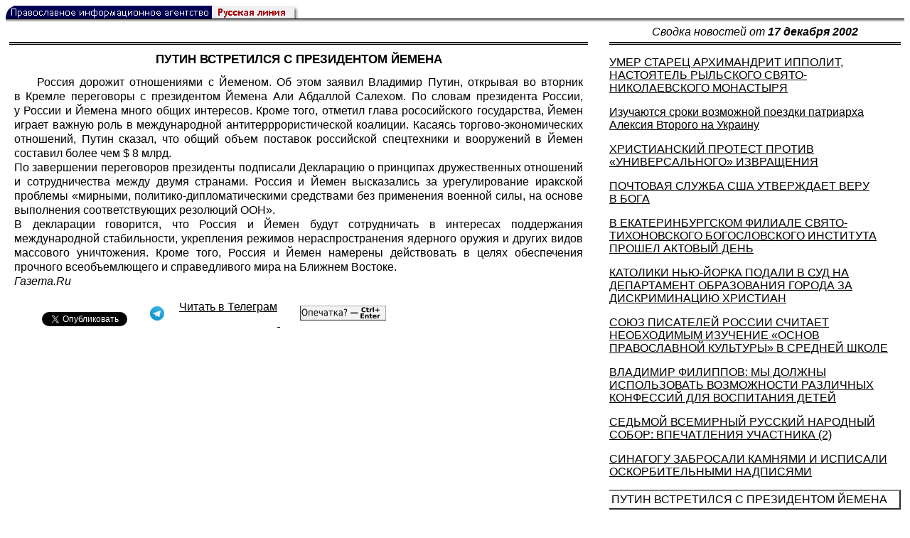

--- FILE ---
content_type: text/html; charset=UTF-8
request_url: https://rusk.ru/newsdata.php?idar=703579
body_size: 8080
content:
<!DOCTYPE HTML PUBLIC "-//W3C//DTD HTML 4.01 Transitional//EN" "http://www.w3.org/TR/html4/loose.dtd">
<html lang="ru">
<head>
<meta content="text/html; charset=UTF-8" http-equiv="Content-Type">
<meta name="viewport" content="width=device-width, height=device-height, initial-scale=1.0, user-scalable=no, maximum-scale=2.0"/>
<meta name="HandheldFriendly" content="True"/>
<meta name="description" content="Русская линия / Новости / ПУТИН ВСТРЕТИЛСЯ С ПРЕЗИДЕНТОМ ЙЕМЕНА">
<title>Русская линия / Новости / ПУТИН ВСТРЕТИЛСЯ С ПРЕЗИДЕНТОМ ЙЕМЕНА</title>
    <meta property="og:url"           content="https://rusk.ru/newsdata.php?idar=703579" />
    <meta property="og:type"          content="website" />
    <meta property="og:title"         content="Русская линия / Новости: ПУТИН ВСТРЕТИЛСЯ С ПРЕЗИДЕНТОМ ЙЕМЕНА" />
    <meta property="og:description"   content="" />
    <meta property="og:image"         content="https://rusk.ru/ims/logo.jpg" />
<LINK REL=STYLESHEET TYPE="text/css" HREF="style.css?ts=13">
<link rel="image_src" href="/ims/logo.jpg" />

</head>  
<body>
    <!-- Сервис опечаток etersoft -->
    <script type="text/javascript" src="js/node_modules/@etersoft/retypos-webclient/dist/etersoft-typos.js?ts=13"></script>


<script type="text/javascript" src="/js/img.js?ts=13"></script>
<div id="mask" style="display:none" onclick="hideMask()">
	<div class="imgContainer">
		<div id="imgClose">&nbsp;</div>
		<img id="fullImg" />
		<div id="altImg">&nbsp;</div>
	</div>
</div>
<table border="0" cellPadding="0" cellSpacing="0" width="100%">
  <tr>
    <td align="left" width="370"><a href="https://rusk.ru/"><img border="0"
    src="/ims/agent.gif" width="416" height="18" alt="Русская линия"></a></td>
 </tr>
</table><div style="height:1px; background-color:black;"></div>
<div style="height:1px; background-color:#808080;"></div>
<div style="height:1px; background-color:#A2A2A2;"></div>
<div style="height:1px; background-color:#DDDDDD;"></div>
<div style="height:1px; background-color:#E8E8E8;"></div>

<table border="0" width="100%" cellPadding="0" cellSpacing="5" >
    <tr>
        <td></td>
        <td width="20"></td>
        <td width="33%" valign="middle" align="center">
<A class="ablack" title="Все сообщения от 17.12.2002" 
    href="svod.php?date=2002-12-17">
    <i>Сводка новостей от <b>17 декабря 2002</b></i></a>
        
         </td>
    </tr><tr>
         <td valign="top"><div style="height:2px; background-color:black;"></div>
<div style="height:1px; background-color:white;"></div>
<div style="height:1px; background-color:#000000;"></div>
<h1><div class="H1">ПУТИН ВСТРЕТИЛСЯ С ПРЕЗИДЕНТОМ ЙЕМЕНА</div></h1><div class="freetext hyphens post">Россия дорожит отношениями с Йеменом. Об этом заявил Владимир Путин, открывая во вторник в Кремле переговоры с президентом Йемена Али Абдаллой Салехом. По словам президента России, у России и Йемена много общих интересов. Кроме того, отметил глава рососийского государства, Йемен играет важную роль в международной антитерррористической коалиции. Касаясь торгово-экономических отношений, Путин сказал, что общий объем поставок российской спецтехники и вооружений в Йемен составил более чем $ 8 млрд.<br>По завершении переговоров президенты подписали Декларацию о принципах дружественных отношений и сотрудничества между двумя странами. Россия и Йемен высказались за урегулирование иракской проблемы «мирными, политико-дипломатическими средствами без применения военной силы, на основе выполнения соответствующих резолюций ООН».<br>В декларации говорится, что Россия и Йемен будут сотрудничать в интересах поддержания международной стабильности, укрепления режимов нераспространения ядерного оружия и других видов массового уничтожения. Кроме того, Россия и Йемен намерены действовать в целях обеспечения прочного всеобъемлющего и справедливого мира на Ближнем Востоке.<br><i>Газета.Ru</i>
<noindex>

<!-- VKontakte -->
<div id="vk_api_transport"></div>
<script type="text/javascript">
  window.vkAsyncInit = function() {
    VK.init({
      apiId: 2924674,
      onlyWidgets: true
    });
    VK.Widgets.Like("vk_like", {type: "mini", pageTitle: 'Русская Линия: ПУТИН ВСТРЕТИЛСЯ С ПРЕЗИДЕНТОМ ЙЕМЕНА', pageDescription: '', text:'Русская Линия: ПУТИН ВСТРЕТИЛСЯ С ПРЕЗИДЕНТОМ ЙЕМЕНА', pageUrl:'https://rusk.ru/newsdata.php?idar=703579'} );
  };

  setTimeout(function() {
    var el = document.createElement("script");
    el.type = "text/javascript";
    el.src = "//vk.com/js/api/openapi.js";
    el.async = true;
    document.getElementById("vk_api_transport").appendChild(el);
  }, 0);
</script>

<!-- Facebook -->
<div id="fb-root"></div>
<script>
  (function(d, s, id){
     var js, fjs = d.getElementsByTagName(s)[0];
     if (d.getElementById(id)) {return;}
     js = d.createElement(s); js.id = id;
     js.src = "//connect.facebook.net/ru_RU/all.js#xfbml=1";
     fjs.parentNode.insertBefore(js, fjs);
   }(document, 'script', 'facebook-jssdk'));
</script>

<!-- Google Plus -->
<script type="text/javascript">
  window.___gcfg = {lang: 'ru'};

  (function() {
    var po = document.createElement('script'); po.type = 'text/javascript'; po.async = true;
    po.src = '//apis.google.com/js/plusone.js';
    var s = document.getElementsByTagName('script')[0]; s.parentNode.insertBefore(po, s);
  })();
</script>


<ul style="padding:0px; text-indent: 0px; text-align:left; margin-left: 0px;">

<!-- VKontakte -->
<li style="padding: 1px 5px; margin-right: 0px; display: inline;">
<div id="vk_like" style="float: left; background: none repeat scroll 0% 0% transparent; height: 22px;"></div>
</li>

<!-- FaceBook -->
<li style="padding: 1px 5px; margin-right: 0px; display: inline;">
<div class="fb-like" data-href="https://rusk.ru/newsdata.php?idar=703579" data-send="true" data-layout="button_count" data-width="450" data-show-faces="true" data-action="recommend"></div>
</li>


<!-- Google Plus -->
<li style="padding: 1px 5px; margin-right: 0px; display: inline;">
<g:plusone size="medium"></g:plusone>
</li>

<!-- Twitter -->
<li style="padding: 1px 5px; margin-right: 4px; display: inline;">
<a href="https://twitter.com/share" class="twitter-share-button" data-text="Русская Линия: ПУТИН ВСТРЕТИЛСЯ С ПРЕЗИДЕНТОМ ЙЕМЕНА" data-lang="ru" data-hashtags="rusk">Твитнуть</a>
<script>!function(d,s,id){var js,fjs=d.getElementsByTagName(s)[0];if(!d.getElementById(id)){js=d.createElement(s);js.id=id;js.src="//platform.twitter.com/widgets.js";fjs.parentNode.insertBefore(js,fjs);}}(document,"script","twitter-wjs");</script>
</li>


<!-- Telegram -->
<li style="padding: 1px 5px; margin-right: 4px; display: inline;">
<a href="https://tgclick.com/ruskru"  style="text-decoration:none;margin-right:3px;">
<img border="0" src="ims/telegram-20.png">
</a>
<a href="https://tgclick.com/ruskru" title="Подписаться на новостной канал в Телеграм">
<span style="vertical-align: top;">Читать в Телеграм</span>
</a>
</li>

<!-- check typos -->
<li style="padding: 1px 5px; margin-right: 0px; display: inline;">
<img src="ims/typelogo.png" alt='Выделите текст и нажмите Ctrl-Enter, если заметили опечатку'">
</li>

<!-- ЖЖ -->
<!--
<li style="padding: 3px 5px; margin-right: 10px; display: inline;">
<form method="post" action=http://www.livejournal.com/update.bml name="updateForm" rel="nofollow" target="_blank"><div style="display:none;visible:false">
<input type="text" maxlength="100" name="subject" id="subject" class="text" size="43" value="Русская Линия: ПУТИН ВСТРЕТИЛСЯ С ПРЕЗИДЕНТОМ ЙЕМЕНАhttps://rusk.ru/newsdata.php?idar=703579"/>
<textarea rows="1" cols="1" name="event">Русская Линия: ПУТИН ВСТРЕТИЛСЯ С ПРЕЗИДЕНТОМ ЙЕМЕНАhttps://rusk.ru/newsdata.php?idar=703579<div align="right" style="border-style: outset; border-width: inherit; border-color: #FFFFFF; background-color: #3366FF; font-family: 'Courier New', Courier, monospace; color: #FFFFFF;">
Оригинал записи опубликован на блоге <a href="https://rusk.ru/newsdata.php?idar=703579">Русская Линия: ПУТИН ВСТРЕТИЛСЯ С ПРЕЗИДЕНТОМ ЙЕМЕНА</a></div></textarea>
</div><input type="image" src="http://pics.livejournal.com/grafchitaru/pic/00294z9p" alt="Опубликовать в ЖЖ" title="Опубликовать в ЖЖ" value="Опубликовать в ЖЖ"></form></td><td><h3>Вы можете легко перепостить эту запись в ЖЖ. Для этого достаточно лишь нажать на кнопку и откроется новое окно.</h3>
</li>
-->

</ul>

</noindex>

</div>

</td>        <td></td>
        <td valign="top">

<div style="height:2px; background-color:black;"></div>
<div style="height:1px; background-color:white;"></div>
<div style="height:1px; background-color:#000000;"></div>
<p align="left"><a class="ablack2" href="/newsdata.php?idar=2047">
 <u>УМЕР СТАРЕЦ АРХИМАНДРИТ ИППОЛИТ, НАСТОЯТЕЛЬ РЫЛЬСКОГО СВЯТО-НИКОЛАЕВСКОГО МОНАСТЫРЯ</u></i></a><p align="left"><a class="ablack2" href="/newsdata.php?idar=2046">
 <u>Изучаются сроки возможной поездки патриарха Алексия Второго на Украину</u></i></a><p align="left"><a class="ablack2" href="/newsdata.php?idar=2072">
 <u>ХРИСТИАНСКИЙ ПРОТЕСТ ПРОТИВ «УНИВЕРСАЛЬНОГО» ИЗВРАЩЕНИЯ</u></i></a><p align="left"><a class="ablack2" href="/newsdata.php?idar=2067">
 <u>ПОЧТОВАЯ СЛУЖБА США УТВЕРЖДАЕТ ВЕРУ В БОГА</u></i></a><p align="left"><a class="ablack2" href="/newsdata.php?idar=2050">
 <u>В ЕКАТЕРИНБУРГСКОМ ФИЛИАЛЕ СВЯТО-ТИХОНОВСКОГО БОГОСЛОВСКОГО ИНСТИТУТА ПРОШЕЛ АКТОВЫЙ ДЕНЬ</u></i></a><p align="left"><a class="ablack2" href="/newsdata.php?idar=2066">
 <u>КАТОЛИКИ НЬЮ-ЙОРКА ПОДАЛИ В СУД НА ДЕПАРТАМЕНТ ОБРАЗОВАНИЯ ГОРОДА ЗА ДИСКРИМИНАЦИЮ ХРИСТИАН</u></i></a><p align="left"><a class="ablack2" href="/newsdata.php?idar=2049">
 <u>СОЮЗ ПИСАТЕЛЕЙ РОССИИ СЧИТАЕТ НЕОБХОДИМЫМ ИЗУЧЕНИЕ «ОСНОВ ПРАВОСЛАВНОЙ КУЛЬТУРЫ» В СРЕДНЕЙ ШКОЛЕ</u></i></a><p align="left"><a class="ablack2" href="/newsdata.php?idar=2048">
 <u>ВЛАДИМИР ФИЛИППОВ: МЫ ДОЛЖНЫ ИСПОЛЬЗОВАТЬ ВОЗМОЖНОСТИ РАЗЛИЧНЫХ КОНФЕССИЙ ДЛЯ ВОСПИТАНИЯ ДЕТЕЙ</u></i></a><p align="left"><a class="ablack2" href="/newsdata.php?idar=703578">
 <u>СЕДЬМОЙ ВСЕМИРНЫЙ РУССКИЙ НАРОДНЫЙ СОБОР: ВПЕЧАТЛЕНИЯ УЧАСТНИКА (2)</u></i></a><p align="left"><a class="ablack2" href="/newsdata.php?idar=2071">
 <u>СИНАГОГУ ЗАБРОСАЛИ КАМНЯМИ И ИСПИСАЛИ ОСКОРБИТЕЛЬНЫМИ НАДПИСЯМИ</u></i></a><p align="left"><table border=2px width="100%" style="border-left: none;"><tr><td align=left style="border: none;">ПУТИН ВСТРЕТИЛСЯ С ПРЕЗИДЕНТОМ ЙЕМЕНА</i></a></td></tr></table><p align="left"><a class="ablack2" href="/newsdata.php?idar=703580">
 <u>ВЕСТИ С ЧЕЧЕНСКОЙ ВОЙНЫ</u></i></a><p align="left"><a class="ablack2" href="/newsdata.php?idar=703582">
 <u>ПОДРОСТКИ ИСТРЕБИЛИ СЕМЬЮ КРЫМЧАН, ПОДРАЖАЯ ГЕРОЯМ ТЕЛЕСЕРИАЛА «БРИГАДА»</u></i></a><p align="left"><a class="ablack2" href="/newsdata.php?idar=703581">
 <u>ДЕМОКРАТИЯ В АРМИИ: ГЕНЕРАЛ ТРОШЕВ ПУБЛИЧНО ОТКАЗАЛСЯ ОТ ПРЕДЛОЖЕНИЯ МИНИСТРА ОБОРОНЫ</u></i></a><p align="left"><a class="ablack2" href="/newsdata.php?idar=2053">
 <u>ЖИТЕЛИ СЕЛА КРАСНАЯ СЛУДКА ЧТЯТ ПАМЯТЬ СВЯЩЕННИКА, КАНОНИЗИРОВАННОГО ЦЕРКОВЬЮ</u></i></a><p align="left"><a class="ablack2" href="/newsdata.php?idar=2052">
 <u>ВО ВЛАДИМИРЕ ОТКРЫЛАСЬ ВЫСТАВКА ПРОИЗВЕДЕНИЙ ЦЕРКОВНОГО И СВЕТСКОГО ИСКУССТВА ИЗ ЛИЧНОГО СОБРАНИЯ СВЯТЕЙШЕГО ПАТРИАРХА МОСКОВСКОГО И ВСЕЯ РУСИ АЛЕКСИЯ II</u></i></a><p align="left"><a class="ablack2" href="/newsdata.php?idar=2051">
 <u>В ЛЮБОЙ МОМЕНТ МОГУТ ОБВАЛИТЬСЯ ЗВЕРИНЕЦКИЕ ПЕЩЕРЫ СВЯТО-ТРОИЦКОГО ИОНИНСКОГО МОНАСТЫРЯ</u></i></a><p align="left"><a class="ablack2" href="/newsdata.php?idar=2056">
 <u>УКРАИНСКИЙ КОМИТЕТ ПО РЕЛИГИИ ИГНОРИРУЕТ МНЕНИЕ УКРАИНСКОЙ ПРАВОСЛАВНОЙ ЦЕРКВИ</u></i></a><p align="left"><a class="ablack2" href="/newsdata.php?idar=2055">
 <u>КАЗАКИ ПОДАРИЛИ ЮНЫМ ХУДОЖНИКАМ СТАРИННУЮ ИКОНУ</u></i></a><p align="left"><a class="ablack2" href="/newsdata.php?idar=2054">
 <u>ГРУППУ ПАЛОМНИКОВ РУССКОЙ ПРАВОСЛАВНОЙ ЦЕРКВИ ВОЗГЛАВИЛ МИТРОПОЛИТ ИСИДОР</u></i></a><p align="left"><a class="ablack2" href="/newsdata.php?idar=2062">
 <u>ПРЕЗИДЕНТ КУЧМА ВСТРЕТИЛСЯ С КАТОЛИЧЕСКИМИ ИЕРАРХАМИ УКРАИНЫ</u></i></a><p align="left"><a class="ablack2" href="/newsdata.php?idar=2057">
 <u>ПРИ ПРАВИТЕЛЬСТВЕ ОБЛАСТИ СОЗДАНА КОМИССИЯ ПО ВОПРОСАМ РЕЛИГИОЗНЫХ ОБЪЕДИНЕНИЙ</u></i></a><p align="left"><a class="ablack2" href="/newsdata.php?idar=2063">
 <u>УКРАИНСКИЕ УНИАТЫ РАСШИРЯЮТ ПРОЗЕЛИТСКУЮ ДЕЯТЕЛЬНОСТЬ В КАЗАХСТАНЕ</u></i></a><p align="left"><a class="ablack2" href="/newsdata.php?idar=2059">
 <u>СТАРООБРЯДЦЫ ВСЕХ СТРАН ОБЪЕДИНЯЮТСЯ</u></i></a><p align="left"><a class="ablack2" href="/newsdata.php?idar=703583">
 <u>НАТО СЧИТАЕТ ВОЗМОЖНЫМ ВСТУПЛЕНИЕ АЗЕРБАЙДЖАНА В ОРГАНИЗАЦИЮ</u></i></a><p align="left"><a class="ablack2" href="/newsdata.php?idar=2058">
 <u>ГРУЗИНСКАЯ ПРАВОСЛАВНАЯ ЦЕРКОВЬ ПОДДЕРЖИВАЕТ ИДЕЮ ВВЕДЕНИЯ В ВООРУЖЕННЫХ СИЛАХ ИНСТИТУТА КАПЕЛЛАНОВ</u></i></a><p align="left"><a class="ablack2" href="/newsdata.php?idar=2065">
 <u>КАТОЛИЧЕСКИЙ СВЯЩЕННИК ОБМАНУЛ БОГА, СЫНА И ЖЕНУ</u></i></a><p align="left"><a class="ablack2" href="/newsdata.php?idar=2061">
 <u>В БАНГЛАДЕШ ОСВЯЩЕН САМЫЙ БОЛЬШОЙ КАТОЛИЧЕСКИЙ ХРАМ</u></i></a><p align="left"><a class="ablack2" href="/newsdata.php?idar=2060">
 <u>ПАПА РИМСКИЙ ПОДТВЕРДИЛ СВОЕ НАМЕРЕНИЕ ПОСЕТИТЬ ХОРВАТИЮ В 2003 ГОДУ</u></i></a><p align="left"><a class="ablack2" href="/newsdata.php?idar=2068">
 <u>ИНДОНЕЗИЙСКАЯ ПОЛИЦИЯ ПРЕДОТВРАТИЛА ВЗРЫВЫ В ХРИСТИАНСКИХ ЦЕРКВЯХ</u></i></a><p align="left"><a class="ablack2" href="/newsdata.php?idar=2064">
 <u>БЫВШИЙ ГЛАВА БОСТОНСКОЙ ЕПАРХИИ СОБРАЛСЯ В МОНАСТЫРЬ</u></i></a><p align="left"><a class="ablack2" href="/newsdata.php?idar=2069">
 <u>САУДОВСКАЯ АРАВИЯ: ТРОЕ ГРАБИТЕЛЕЙ БЫЛИ ПУБЛИЧНО ОБЕЗГЛАВЛЕНЫ ПО ЗАКОНАМ ШАРИАТА</u></i></a><p align="left"><a class="ablack2" href="/newsdata.php?idar=2070">
 <u>ИРАКЦЫ ГОТОВЯТСЯ К ХАДЖУ</u></i></a><p align="left"><a class="ablack2" href="/newsdata.php?idar=703588">
 <u>ЯПОНИЯ И ИСЛАМСКИЙ МИР ВЕДУТ ДИАЛОГ В КАИРЕ</u></i></a>      
       </td>
   </tr>
</table>

<hr size=1>
<div align="center">

<!-- Top100 (Kraken) Counter -->
<script>
(function (w, d, c) {
 (w[c] = w[c] || []).push(function() {
 var options = {
 project: '53105'
 };
 try {
 w.top100Counter = new top100(options);
 } catch(e) { }
 });
 var n = d.getElementsByTagName("script")[0],
 s = d.createElement("script"),
 f = function () { n.parentNode.insertBefore(s, n); };
 s.type = "text/javascript";
 s.async = true;
 s.src =
 (d.location.protocol == "https:" ? "https:" : "http:") +
 "//st.top100.ru/top100/top100.js";
 if (w.opera == "[object Opera]") {
 d.addEventListener("DOMContentLoaded", f, false);
 } else { f(); }
})(window, document, "_top100q");
</script>
<noscript><img
src="//counter.rambler.ru/top100.cnt?pid=53105"></noscript>
<!-- END Top100 (Kraken) Counter -->


<!--begin of Hristianstvo.Ru-->
<a href="http://www.hristianstvo.ru/?from=7" rel="nofollow">
<img src="/ims/hristianstvo-88x31-darkblue1.gif"
alt="Каталог Православное Христианство.Ру" width=88 height=31 border=0></a>
<!--end of Hristianstvo.Ru-->


<!-- SpyLOG Temporarely disabled
<script src="http://tools.spylog.ru/counter2.2.js" type="text/javascript" id="spylog_code" counter="641405" ></script>
<noscript>
<a href="http://u6414.05.spylog.com/cnt?cid=641405&f=3&p=0" target="_blank" rel="nofollow">
<img src="http://u6414.05.spylog.com/cnt?cid=641405&p=0" alt='SpyLOG' border='0' width=88 height=31 ></a> 
</noscript>
SpyLOG -->


<!--Rating@Mail.ru COUNTEr-->
<a target=_top href="http://top.mail.ru/jump?from=893151" rel="nofollow">
<img src="//top-fwz1.mail.ru/counter?id=893151;t=56" border=0 height=31 width=88 alt="Рейтинг@Mail.ru">
</a>
<!--/COUNTER-->

<!-- Yandex.Metrika informer -->
<a href="https://metrika.yandex.ru/stat/?id=12916126&amp;from=informer"
target="_blank" rel="nofollow"><img src="https://metrika-informer.com/informer/12916126/3_1_FFFFFFFF_EFEFEFFF_0_pageviews"
style="width:88px; height:31px; border:0;" alt="Яндекс.Метрика" title="Яндекс.Метрика: данные за сегодня (просмотры, визиты и уникальные посетители)" class="ym-advanced-informer" data-cid="12916126" data-lang="ru" /></a>
<!-- /Yandex.Metrika informer -->

<!-- Yandex.Metrika counter -->
<script type="text/javascript" >
    (function (d, w, c) {
        (w[c] = w[c] || []).push(function() {
            try {
                w.yaCounter12916126 = new Ya.Metrika({
                    id:12916126,
                    clickmap:true,
                    trackLinks:true,
                    accurateTrackBounce:true
                });
            } catch(e) { }
        });

        var n = d.getElementsByTagName("script")[0],
            s = d.createElement("script"),
            f = function () { n.parentNode.insertBefore(s, n); };
        s.type = "text/javascript";
        s.async = true;
        s.src = "https://cdn.jsdelivr.net/npm/yandex-metrica-watch/watch.js";

        if (w.opera == "[object Opera]") {
            d.addEventListener("DOMContentLoaded", f, false);
        } else { f(); }
    })(document, window, "yandex_metrika_callbacks");
</script>
<noscript><div><img src="https://mc.yandex.ru/watch/12916126" style="position:absolute; left:-9999px;" alt="" /></div></noscript>
<!-- /Yandex.Metrika counter -->

<script type="text/javascript" src="/analytics-utf8.js"></script>

<hr>

<script type="text/javascript">
<!--
var _acic={dataProvider:10,allowCookieMatch:false};(function(){var e=document.createElement("script");e.type="text/javascript";e.async=true;e.src="https://www.acint.net/aci.js";var t=document.getElementsByTagName("script")[0];t.parentNode.insertBefore(e,t)})()
//-->
</script><!--1675027079727--><div id='AUUv_1675027079727'></div><!-- --><script async="async" src="https://w.uptolike.com/widgets/v1/zp.js?pid=tl807bfc6b1137519e9dd5023e5a1c7d94af66794e" type="text/javascript"></script>
    
</body>
</html>


--- FILE ---
content_type: text/html; charset=utf-8
request_url: https://accounts.google.com/o/oauth2/postmessageRelay?parent=https%3A%2F%2Frusk.ru&jsh=m%3B%2F_%2Fscs%2Fabc-static%2F_%2Fjs%2Fk%3Dgapi.lb.en.2kN9-TZiXrM.O%2Fd%3D1%2Frs%3DAHpOoo_B4hu0FeWRuWHfxnZ3V0WubwN7Qw%2Fm%3D__features__
body_size: 160
content:
<!DOCTYPE html><html><head><title></title><meta http-equiv="content-type" content="text/html; charset=utf-8"><meta http-equiv="X-UA-Compatible" content="IE=edge"><meta name="viewport" content="width=device-width, initial-scale=1, minimum-scale=1, maximum-scale=1, user-scalable=0"><script src='https://ssl.gstatic.com/accounts/o/2580342461-postmessagerelay.js' nonce="rt3xs4RMyIsKoKvP4ayCUw"></script></head><body><script type="text/javascript" src="https://apis.google.com/js/rpc:shindig_random.js?onload=init" nonce="rt3xs4RMyIsKoKvP4ayCUw"></script></body></html>

--- FILE ---
content_type: application/javascript;charset=utf-8
request_url: https://w.uptolike.com/widgets/v1/version.js?cb=cb__utl_cb_share_1769150241651743
body_size: 396
content:
cb__utl_cb_share_1769150241651743('1ea92d09c43527572b24fe052f11127b');